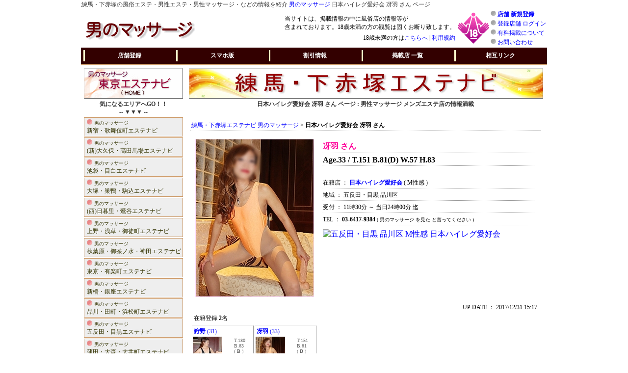

--- FILE ---
content_type: text/html
request_url: http://nerima.mens-aesthe.com/cast/?mode=view&snum=10795&cnum=1000
body_size: 10019
content:
<!DOCTYPE html PUBLIC "-//W3C//DTD XHTML 1.0 Transitional//EN">
<HTML lang="ja">
<HEAD>
<META http-equiv="Content-Type" content="text/html; charset=Shift_JIS">
<META http-equiv="Content-Style-Type" content="text/css">
<TITLE>日本ハイレグ愛好会 冴羽 さん - 練馬・下赤塚エステナビ 男のマッサージ</TITLE>
<meta name="keywords" content="練馬・下赤塚,男性,エステ,マッサージ,日本ハイレグ愛好会 冴羽 さん">
<meta name="description" content="日本ハイレグ愛好会 冴羽 さん ページ。練馬・下赤塚の男性向けマッサージ・エステの店お店紹介サイト。練馬・下赤塚エステナビ 男のマッサージ。">
<LINK href="http://www.mens-aesthe.com/setting/design.css" rel="stylesheet" type="text/css">
<link rel="alternate" media="handheld" href="http://www.mens-aesthe.com/mobile/">
<link rel="icon" href="http://www.mens-aesthe.com/img/favicon.ico" type="image/x-icon">
<link rel="Shortcut Icon" type="image/x-icon" href="http://www.mens-aesthe.com/img/favicon.ico">
<SCRIPT language=JavaScript src="http://www.mens-aesthe.com/setting/technical.js"></SCRIPT>
</HEAD>
<BODY><center>
<DIV class="default">
<h1>練馬・下赤塚の風俗エステ・男性エステ・男性マッサージ・などの情報を紹介 <A href="http://www.mens-aesthe.com/">男のマッサージ</A> 日本ハイレグ愛好会 冴羽 さん ページ</h1>
<TABLE width="950" cellpadding="0" cellspacing="0">
<TR>
<TD width="100%"><A href="http://www.mens-aesthe.com/"><IMG src="http://www.mens-aesthe.com/img/kanban.gif" alt="男のマッサージ"></A></TD>
<TD nowrap><p class="kin18">当サイトは、掲載情報の中に風俗店の情報等が<BR>含まれております。18歳未満の方の観覧は固くお断り致します。</p><p class="right12">18歳未満の方は<A href="http://www.yahoo.co.jp/">こちらへ</A> | <A href="http://www.mens-aesthe.com/rule/">利用規約</A></p></TD>
<TD><IMG src="http://www.mens-aesthe.com/img/18kin.gif"></TD>
<TD nowrap><p class="p12_02_n"><IMG src="http://www.mens-aesthe.com/img/point3.png"> <A href="http://www.mens-aesthe.com/regist/"><B>店舗 新規登録</B></A></p>
<p class="p12_02_n"><IMG src="http://www.mens-aesthe.com/img/point3.png"> <A href="http://www.mens-aesthe.com/login/">登録店舗 ログイン</A></p>
<p class="p12_02_n"><IMG src="http://www.mens-aesthe.com/img/point3.png"> <A href="http://www.mens-aesthe.com/pr/">有料掲載について</A></p>
<p class="p12_02_n"><IMG src="http://www.mens-aesthe.com/img/point3.png"> <A href="http://www.mens-aesthe.com/inquiry/">お問い合わせ</A></p></TD>
</TR>
</TABLE>
<TABLE width="950" cellpadding="0" cellspacing="5" bgcolor="#330000" class="menu_table">
<TR>
<TD width="158" class="menu1"><A href="http://www.mens-aesthe.com/regist/">店舗登録</A></TD>
<TD width="158" class="menu1"><A href="../sp/">スマホ版</A></TD>
<TD width="158" class="menu1"><A href="../discount/">割引情報</A></TD>
<TD width="158" class="menu1"><A href="../shop/">掲載店 一覧</A></TD>
<TD width="158" class="menu1"><A href="http://www.mens-aesthe.com/link/">相互リンク</A></TD>
</TR>
</TABLE>
<DIV class="tr_box">
<DIV class="main_box_left">
<A href="http://www.mens-aesthe.com/"><IMG src="http://www.mens-aesthe.com/img/home.gif" class="menu_box" alt="男のマッサージ"></A>
<p class="p12_03_center_b">気になるエリアへGO！！<BR>-- ▼▼▼ --</p>
<OL id="space0" class="menu2">
<LI class="menu_box1"><A href="http://shinjuku.mens-aesthe.com/"><IMG src="http://www.mens-aesthe.com/img/point1.png"> <span>男のマッサージ</span><BR>新宿・歌舞伎町エステナビ</A></LI>
<LI class="menu_box1"><A href="http://ookubo.mens-aesthe.com/"><IMG src="http://www.mens-aesthe.com/img/point1.png"> <span>男のマッサージ</span><BR>(新)大久保・高田馬場エステナビ</A></LI>
<LI class="menu_box1"><A href="http://ikebukuro.mens-aesthe.com/"><IMG src="http://www.mens-aesthe.com/img/point1.png"> <span>男のマッサージ</span><BR>池袋・目白エステナビ</A></LI>
<LI class="menu_box1"><A href="http://ootsuka.mens-aesthe.com/"><IMG src="http://www.mens-aesthe.com/img/point1.png"> <span>男のマッサージ</span><BR>大塚・巣鴨・駒込エステナビ</A></LI>
<LI class="menu_box1"><A href="http://nippori.mens-aesthe.com/"><IMG src="http://www.mens-aesthe.com/img/point1.png"> <span>男のマッサージ</span><BR>(西)日暮里・鶯谷エステナビ</A></LI>
<LI class="menu_box1"><A href="http://ueno.mens-aesthe.com/"><IMG src="http://www.mens-aesthe.com/img/point1.png"> <span>男のマッサージ</span><BR>上野・浅草・御徒町エステナビ</A></LI>
<LI class="menu_box1"><A href="http://akihabara.mens-aesthe.com/"><IMG src="http://www.mens-aesthe.com/img/point1.png"> <span>男のマッサージ</span><BR>秋葉原・御茶ノ水・神田エステナビ</A></LI>
<LI class="menu_box1"><A href="http://yuurakucho.mens-aesthe.com/"><IMG src="http://www.mens-aesthe.com/img/point1.png"> <span>男のマッサージ</span><BR>東京・有楽町エステナビ</A></LI>
<LI class="menu_box1"><A href="http://shinbashi.mens-aesthe.com/"><IMG src="http://www.mens-aesthe.com/img/point1.png"> <span>男のマッサージ</span><BR>新橋・銀座エステナビ</A></LI>
<LI class="menu_box1"><A href="http://shinagawa.mens-aesthe.com/"><IMG src="http://www.mens-aesthe.com/img/point1.png"> <span>男のマッサージ</span><BR>品川・田町・浜松町エステナビ</A></LI>
<LI class="menu_box1"><A href="http://gotanda.mens-aesthe.com/"><IMG src="http://www.mens-aesthe.com/img/point1.png"> <span>男のマッサージ</span><BR>五反田・目黒エステナビ</A></LI>
<LI class="menu_box1"><A href="http://kamata.mens-aesthe.com/"><IMG src="http://www.mens-aesthe.com/img/point1.png"> <span>男のマッサージ</span><BR>蒲田・大森・大井町エステナビ</A></LI>
<LI class="menu_box1"><A href="http://ebisu.mens-aesthe.com/"><IMG src="http://www.mens-aesthe.com/img/point1.png"> <span>男のマッサージ</span><BR>恵比寿・中目黒エステナビ</A></LI>
<LI class="menu_box1"><A href="http://shibuya.mens-aesthe.com/"><IMG src="http://www.mens-aesthe.com/img/point1.png"> <span>男のマッサージ</span><BR>渋谷・代々木・原宿エステナビ</A></LI>
<LI class="menu_box1"><A href="http://yotsuya.mens-aesthe.com/"><IMG src="http://www.mens-aesthe.com/img/point1.png"> <span>男のマッサージ</span><BR>四谷・飯田橋・市ヶ谷エステナビ</A></LI>
<LI class="menu_box1"><A href="http://roppongi.mens-aesthe.com/"><IMG src="http://www.mens-aesthe.com/img/point1.png"> <span>男のマッサージ</span><BR>六本木・赤坂・麻布エステナビ</A></LI>
<LI class="menu_box1"><A href="http://kinshicho.mens-aesthe.com/"><IMG src="http://www.mens-aesthe.com/img/point1.png"> <span>男のマッサージ</span><BR>錦糸町・亀戸・小岩エステナビ</A></LI>
<LI class="menu_box1"><A href="http://nerima.mens-aesthe.com/"><IMG src="http://www.mens-aesthe.com/img/point1.png"> <span>男のマッサージ</span><BR>練馬・下赤塚エステナビ</A></LI>
<LI class="menu_box1"><A href="http://other23.mens-aesthe.com/"><IMG src="http://www.mens-aesthe.com/img/point1.png"> <span>男のマッサージ</span><BR>東京23区外エステナビ</A></LI>
</OL>
</DIV>
<DIV class="main_box_work">
<A href="../"><IMG src="http://www.mens-aesthe.com/img/area_bar18.jpg" class="menu_box"></A>
<p class="p12_03_center_b">日本ハイレグ愛好会 冴羽 さん ページ : 男性マッサージ メンズエステ店の情報満載</p>
<BR>
<p class="normal3_line1"><A href="../">練馬・下赤塚エステナビ 男のマッサージ</A> &gt; <B>日本ハイレグ愛好会 冴羽 さん</B></p>
<DIV class="space5">
<TABLE cellpadding="5" cellspacing="3"><TR>
<TD class="menu4" valign="top"><A href="http://www.highleg-japan.com/" target="_blank"><img src="http://www.mens-aesthe.com/img_cast/10795/big/1000-1.jpg" alt="品川区 日本ハイレグ愛好会 冴羽 さん"></A></TD>
<TD valign="top" width="100%">
<p class="bold5_line1"><font color=#ff0099>冴羽 さん</font></p>
<p class="bold5_line1">Age.33 / T.151 B.81(D) W.57 H.83 </p>
<BR>
<p class="normal3_line1">在籍店 ： <A href="../shop/?mode=view&snum=10795"><B>日本ハイレグ愛好会</B></A> ( M性感 )</p>
<p class="normal3_line1">地域 ： 五反田・目黒 品川区</p>
<p class="normal3_line1">受付 ： 11時30分 ～ 当日24時00分 迄</p>
<p class="normal3_line1">TEL ： <B>03-6417-9384</B> <small>( 男のマッサージ を見た と言ってください )</small></p>
<DIV class="space5"><A href="http://www.highleg-japan.com/" target="_blank"><img src="http://img.fu8.jp/upImg/29482/banner/200_40.gif" alt="五反田・目黒 品川区 M性感 日本ハイレグ愛好会" width="200" height="40"></A>
</DIV>
</TD>
</TR></TABLE>
<p class="normal5_right">UP DATE ： 2017/12/31 15:17</p>
<p class="normal5">在籍登録 <B>2</B>名</p>
<DIV class="tr_box">
<DIV class="cast_list2">
<p class="normal_space2"><A href="../cast/?mode=view&snum=10795&cnum=1001"><B>狩野</B> (31)</A></p><DIV class="cast_list3"><DIV class="menu3"><A href="../cast/?mode=view&snum=10795&cnum=1001"><img src="http://www.mens-aesthe.com/img_cast/10795/small/1001-1.jpg" alt="日本ハイレグ愛好会 狩野 さん"></A></DIV></DIV>
<DIV class="cast_list4"><p class="small">T.180<BR>B.83<BR>( <B>B</B> )<BR>W.62<BR>H.87<BR></p></DIV>
</DIV>
<DIV class="cast_list2">
<p class="normal_space2"><A href="../cast/?mode=view&snum=10795&cnum=1000"><B>冴羽</B> (33)</A></p><DIV class="cast_list3"><DIV class="menu3"><A href="../cast/?mode=view&snum=10795&cnum=1000"><img src="http://www.mens-aesthe.com/img_cast/10795/small/1000-1.jpg" alt="日本ハイレグ愛好会 冴羽 さん"></A></DIV></DIV>
<DIV class="cast_list4"><p class="small">T.151<BR>B.81<BR>( <B>D</B> )<BR>W.57<BR>H.83<BR></p></DIV>
</DIV>
</DIV>
<DIV class="clear"></DIV>
<p class="normal5_right">▲ <A href="#top">ページ上部へ戻る</A></p>
<BR><center>
<p class="normal2">品川区 五反田・目黒 M性感</p>
<p class="bold5_big"><A href="http://www.highleg-japan.com/" target="_blank">日本ハイレグ愛好会</A></p>
<p class="bold5_big16">TEL ： 03-6417-9384</p>
<p class="normal5_brown">お電話の際に 男のマッサージ を見ました とお申し出ください</p>
<p class="small5">日本ハイレグ愛好会 の最新情報は お店ホームページでご確認下さい</p>
<A href="http://www.highleg-japan.com/" target="_blank"><img src="http://img.fu8.jp/upImg/29482/banner/200_40.gif" alt="五反田・目黒 品川区 M性感 日本ハイレグ愛好会" width="200" height="40"></A>

</center><BR>
</DIV>
<BR></DIV></DIV>
<DIV class="clear"></DIV>
<HR>
<h4>Copyright &copy; <A href="http://www.mens-aesthe.com/">男のマッサージ</A> All rights reserved.</h4>
</DIV>
</center>
</BODY>
</HTML>


--- FILE ---
content_type: application/javascript
request_url: http://www.mens-aesthe.com/setting/technical.js
body_size: 3857
content:

<!--
if(document.images) {
 var imgs = new Array();
imgs[1] = new Image();  imgs[1].src = "";
imgs[2] = new Image();  imgs[2].src = "";
}
function chgimg(id, imgname) {
 if(document.images) {
  if(imgs[imgname]) {
    document.images[id].src = imgs[imgname].src;
  }
  else {
    document.images[id].src = imgname;
  }
 }
}
//-->


<!--
function pageBack(){
    history.back();
}
// -->


<!--
// お気に入りに登録する
url = 'http://www.mens-aesthe.com/'; // アドレス
name = '■ 男のマッサージ';         // 登録する時の名前
function bookMark() {
  window.external.addFavorite(url,name);
}
//-->



<!--
function selLink(){
    selurl=document.myform.mysel.options[document.myform.mysel.selectedIndex].value;
    if (selurl != "" )location.href=selurl;
}
//-->

<!--
function showPopup1 (e, msg) {
if(!document.getElementById) return;
var obj = document.getElementById("popup");
var x = e.clientX + scrollLeft();
var y = e.clientY + scrollTop();
obj.innerHTML = msg;
obj.style.left = (x+50) + "px";
obj.style.top = (y-220) + "px";
obj.style.visibility = "visible";
}
function closePopup1 () {
if(!document.getElementById) return;
var obj = document.getElementById("popup");
obj.style.visibility = "hidden";
}

function showPopup2 (e, msg) {
if(!document.getElementById) return;
var obj = document.getElementById("popup");
var x = e.clientX + scrollLeft();
var y = e.clientY + scrollTop();
obj.innerHTML = msg;
obj.style.left = (x-290) + "px";
obj.style.top = (y-290) + "px";
obj.style.visibility = "visible";
}
function closePopup2 () {
if(!document.getElementById) return;
var obj = document.getElementById("popup");
obj.style.visibility = "hidden";
}

function showPopup3 (e, msg) {
if(!document.getElementById) return;
var obj = document.getElementById("popup");
var x = e.clientX + scrollLeft();
var y = e.clientY + scrollTop();
obj.innerHTML = msg;
obj.style.left = (x-125) + "px";
obj.style.top = (y-110) + "px";
obj.style.visibility = "visible";
}
function closePopup3 () {
if(!document.getElementById) return;
var obj = document.getElementById("popup");
obj.style.visibility = "hidden";
}

function showPopup4 (e, msg) {
if(!document.getElementById) return;
var obj = document.getElementById("popup");
var x = e.clientX + scrollLeft();
var y = e.clientY + scrollTop();
obj.innerHTML = msg;
obj.style.left = (x-205) + "px";
obj.style.top = (y-160) + "px";
obj.style.visibility = "visible";
}
function closePopup4 () {
if(!document.getElementById) return;
var obj = document.getElementById("popup");
obj.style.visibility = "hidden";
}

function showPopup5 (e, msg) {
if(!document.getElementById) return;
var obj = document.getElementById("popup");
var x = e.clientX + scrollLeft();
var y = e.clientY + scrollTop();
obj.innerHTML = msg;
obj.style.left = (x-205) + "px";
obj.style.top = (y-230) + "px";
obj.style.visibility = "visible";
}
function closePopup5 () {
if(!document.getElementById) return;
var obj = document.getElementById("popup");
obj.style.visibility = "hidden";
}

function scrollLeft () {
if(window.pageXOffset)
return window.pageXOffset;
if(document.compatMode == "CSS1Compat")
return document.body.parentNode.scrollLeft;
if(document.body.scrollLeft)
return document.body.scrollLeft;
return 0;
}
function scrollTop () {
if(window.pageYOffset)
return window.pageYOffset;
if(document.compatMode == "CSS1Compat")
return document.body.parentNode.scrollTop;
if(document.body.scrollTop)
return document.body.scrollTop;
return 0;
}
//-->


<!--
var CYA=1
function HantenC(InTA) {
var copyTP=eval("document."+InTA)
copyTP.focus()
copyTP.select()
if (document.all&&CYA==1){
therange=copyTP.createTextRange()
therange.execCommand("Copy")
window.status="クリックコピー"
setTimeout("window.status=''",1800)
}}
//-->



<!--
var saveTr;
function setBg(rd) {
if(saveTr) saveTr.bgColor="white";
saveTr=rd.parentNode;
saveTr.bgColor="#ffff99"
}
//-->
